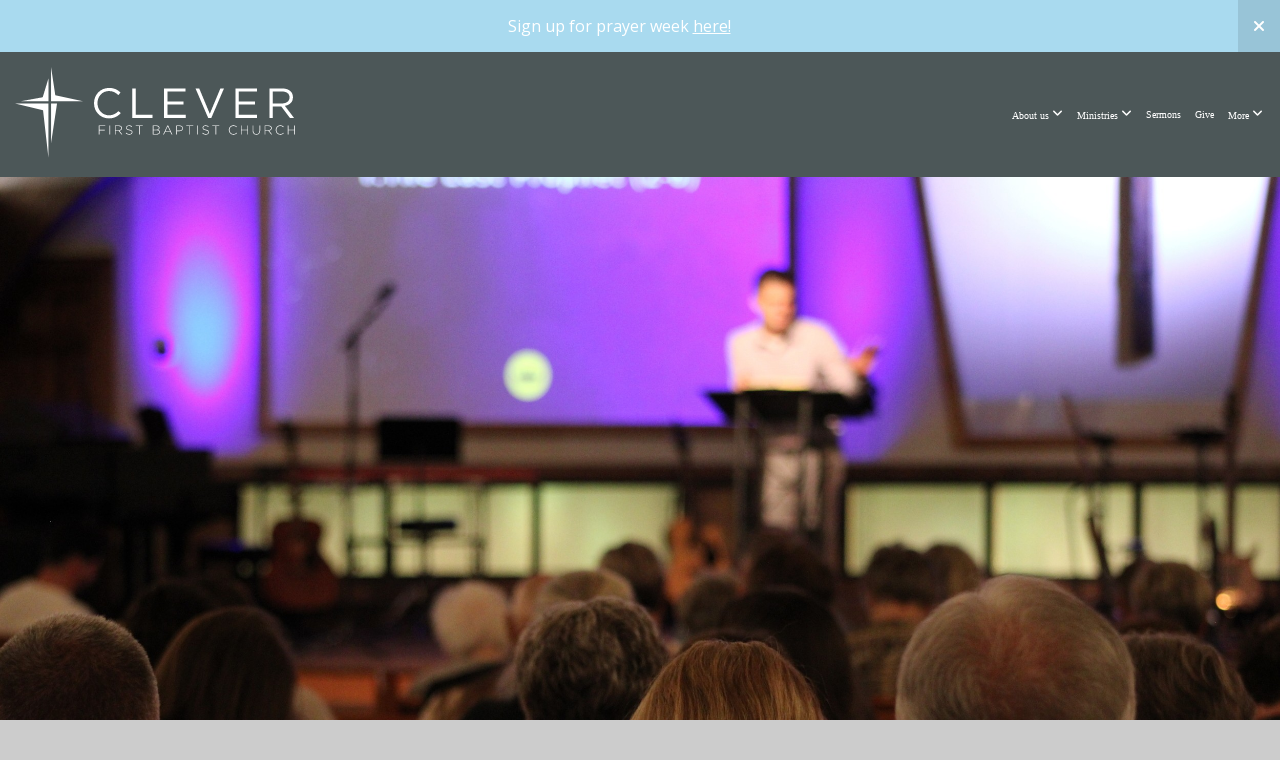

--- FILE ---
content_type: text/html; charset=UTF-8
request_url: https://fbcclever.org/
body_size: 10308
content:
<!DOCTYPE html>
<html class="wf-loading">
	<head>
		<meta http-equiv="Content-Type" content="text/html; charset=utf-8" />
		<meta name="viewport" content="width=device-width, initial-scale=1.0" />
<meta name="provider" content="snappages" />
<meta http-equiv="X-UA-Compatible" content="IE=Edge"/>
    <meta name="keywords" content="" />
    <meta name="description" content="" />
<link rel="shortcut icon" href="https://storage2.snappages.site/T52JJD/assets/favicon.png">
<title>FBC Clever - Home</title>
    <script defer src="https://ajax.googleapis.com/ajax/libs/jquery/2.1.3/jquery.min.js"></script>
<script>
	var wid=27394, pid=336161, ptype='basic', tid=33979, custom_fonts = "Lato:100,100italic,300,300italic,regular,italic,700,700italic,900,900italic|Open Sans:300,300italic,regular,italic,600,600italic,700,700italic,800,800italic&display=swap";var page_type="page", render_url="https://site.snappages.site";</script>
<link href="https://assets2.snappages.site/global/styles/website.min.css?v=1768428243" type="text/css" rel="stylesheet" /><script defer src="https://assets2.snappages.site/global/assets/js/website.min.js?v=1768428243" type="text/javascript"></script><link class="core-style" href="https://storage2.snappages.site/T52JJD/assets/themes/33979/style1757517548.css" type="text/css" rel="stylesheet" />
<link href="https://site.snappages.site/assets/icons/fontawesome/webfonts/fa-brands-400.woff2" rel="preload" as="font" type="font/woff2" crossorigin="anonymous"/>
<link href="https://site.snappages.site/assets/icons/fontawesome/webfonts/fa-regular-400.woff2" rel="preload" as="font" type="font/woff2" crossorigin="anonymous"/>
<link href="https://site.snappages.site/assets/icons/fontawesome/webfonts/fa-solid-900.woff2" rel="preload" as="font" type="font/woff2" crossorigin="anonymous"/>
<link href="https://site.snappages.site/assets/icons/fontawesome/css/all.min.css" rel="stylesheet"/>
<link href="https://site.snappages.site/assets/icons/fontawesome/css/all.min.css" rel="stylesheet"/>
<noscript><link href="https://site.snappages.site/assets/icons/fontawesome/css/all.min.css" rel="stylesheet" as="style"/></noscript>
<link href="https://site.snappages.site/assets/icons/fontawesome/css/v4-shims.min.css" rel="preload" as="style" onload="this.rel='stylesheet'"/>
<noscript><link href="https://site.snappages.site/assets/icons/fontawesome/css/v4-shims.min.css" rel="stylesheet" as="style"/></noscript>
<link href="https://assets2.snappages.site/global/assets/icons/pixeden/css/pe-icon-7-stroke.min.css" rel="preload" as="style" onload="this.rel='stylesheet'"/>
<noscript><link href="https://assets2.snappages.site/global/assets/icons/pixeden/css/pe-icon-7-stroke.min.css" rel="stylesheet" as="style"/></noscript>
<link href="https://assets2.snappages.site/global/assets/icons/typicons/typicons.min.css" rel="preload" as="style" onload="this.rel='stylesheet'"/>
<noscript><link href="https://assets2.snappages.site/global/assets/icons/typicons/typicons.min.css" rel="preload" as="stylesheet"/></noscript>
<link href="https://use.typekit.net/hqk1yln.css" rel="stylesheet" />

<svg xmlns="https://www.w3.org/2000/svg" style="display:none;">
    <symbol id="sp-icon-amazon" viewBox="0 0 50 50">
        <g fill-rule="nonzero">
          <path id="Shape" d="M0.0909090909,38.8 C0.242409091,38.53335 0.484818182,38.51665 0.818181818,38.75 C8.39390909,43.58335 16.6363636,46 25.5454545,46 C31.4848182,46 37.3484545,44.78335 43.1363636,42.35 C43.2878636,42.28335 43.5075455,42.18335 43.7954545,42.05 C44.0833182,41.91665 44.2878636,41.81665 44.4090909,41.75 C44.8636364,41.55 45.2196818,41.65 45.4772727,42.05 C45.7348182,42.45 45.6515,42.81665 45.2272727,43.15 C44.6818182,43.58335 43.9848182,44.08335 43.1363636,44.65 C40.5302727,46.35 37.6211818,47.66665 34.4090909,48.6 C31.1969545,49.53335 28.0605909,50 25,50 C20.2727273,50 15.803,49.09165 11.5909091,47.275 C7.37877273,45.45835 3.60604545,42.9 0.272727273,39.6 C0.0909090909,39.43335 0,39.26665 0,39.1 C0,39 0.0302727273,38.9 0.0909090909,38.8 Z M13.7727273,24.55 C13.7727273,22.25 14.2878636,20.28335 15.3181818,18.65 C16.3484545,17.01665 17.7575455,15.78335 19.5454545,14.95 C21.1818182,14.18335 23.1969545,13.63335 25.5909091,13.3 C26.4090909,13.2 27.7424091,13.06665 29.5909091,12.9 L29.5909091,12.05 C29.5909091,9.91665 29.3787727,8.48335 28.9545455,7.75 C28.3181818,6.75 27.3181818,6.25 25.9545455,6.25 L25.5909091,6.25 C24.5909091,6.35 23.7272727,6.7 23,7.3 C22.2727273,7.9 21.803,8.73335 21.5909091,9.8 C21.4696818,10.46665 21.1666364,10.85 20.6818182,10.95 L15.4545455,10.25 C14.9393636,10.11665 14.6818182,9.81665 14.6818182,9.35 C14.6818182,9.25 14.6969545,9.13335 14.7272727,9 C15.2424091,6.03335 16.5075455,3.83335 18.5227273,2.4 C20.5378636,0.96665 22.8939091,0.16665 25.5909091,0 L26.7272727,0 C30.1818182,0 32.8787727,0.98335 34.8181818,2.95 C35.1223778,3.2848521 35.4034595,3.64418094 35.6590909,4.025 C35.9166364,4.40835 36.1211818,4.75 36.2727273,5.05 C36.4242273,5.35 36.5605909,5.78335 36.6818182,6.35 C36.803,6.91665 36.8939091,7.30835 36.9545455,7.525 C37.0151364,7.74165 37.0605909,8.20835 37.0909091,8.925 C37.1211818,9.64165 37.1363636,10.06665 37.1363636,10.2 L37.1363636,22.3 C37.1363636,23.16665 37.25,23.95835 37.4772727,24.675 C37.7045455,25.39165 37.9242273,25.90835 38.1363636,26.225 C38.3484545,26.54165 38.6969545,27.05 39.1818182,27.75 C39.3636364,28.05 39.4545455,28.31665 39.4545455,28.55 C39.4545455,28.81665 39.3333182,29.05 39.0909091,29.25 C36.5757273,31.65 35.2120909,32.95 35,33.15 C34.6363636,33.45 34.1969545,33.48335 33.6818182,33.25 C33.2575455,32.85 32.8863636,32.46665 32.5681818,32.1 C32.25,31.73335 32.0227273,31.46665 31.8863636,31.3 C31.75,31.13335 31.5302727,30.80835 31.2272727,30.325 C30.9242273,29.84165 30.7120909,29.51665 30.5909091,29.35 C28.8939091,31.38335 27.2272727,32.65 25.5909091,33.15 C24.5605909,33.48335 23.2878636,33.65 21.7727273,33.65 C19.4393636,33.65 17.5227273,32.85835 16.0227273,31.275 C14.5227273,29.69165 13.7727273,27.45 13.7727273,24.55 Z M21.5909091,23.55 C21.5909091,24.85 21.8863636,25.89165 22.4772727,26.675 C23.0681818,27.45835 23.8636364,27.85 24.8636364,27.85 C24.9545455,27.85 25.0833182,27.83335 25.25,27.8 C25.4166364,27.76665 25.5302727,27.75 25.5909091,27.75 C26.8636364,27.38335 27.8484545,26.48335 28.5454545,25.05 C28.8787727,24.41665 29.1287727,23.725 29.2954545,22.975 C29.4620909,22.225 29.553,21.61665 29.5681818,21.15 C29.5833182,20.68335 29.5909091,19.91665 29.5909091,18.85 L29.5909091,17.6 C27.8333182,17.6 26.5,17.73335 25.5909091,18 C22.9242273,18.83335 21.5909091,20.68335 21.5909091,23.55 Z M40.6818182,39.65 C40.7424091,39.51665 40.8333182,39.38335 40.9545455,39.25 C41.7120909,38.68335 42.4393636,38.3 43.1363636,38.1 C44.2878636,37.76665 45.4090909,37.58335 46.5,37.55 C46.803,37.51665 47.0909091,37.53335 47.3636364,37.6 C48.7272727,37.73335 49.5454545,37.98335 49.8181818,38.35 C49.9393636,38.55 50,38.85 50,39.25 L50,39.6 C50,40.76665 49.7120909,42.14165 49.1363636,43.725 C48.5605909,45.30835 47.7575455,46.58335 46.7272727,47.55 C46.5757273,47.68335 46.4393636,47.75 46.3181818,47.75 C46.2575455,47.75 46.1969545,47.73335 46.1363636,47.7 C45.9545455,47.6 45.9090909,47.41665 46,47.15 C47.1211818,44.25 47.6818182,42.23335 47.6818182,41.1 C47.6818182,40.73335 47.6211818,40.46665 47.5,40.3 C47.1969545,39.9 46.3484545,39.7 44.9545455,39.7 C44.4393636,39.7 43.8333182,39.73335 43.1363636,39.8 C42.3787727,39.9 41.6818182,40 41.0454545,40.1 C40.8636364,40.1 40.7424091,40.06665 40.6818182,40 C40.6211818,39.93335 40.6060455,39.86665 40.6363636,39.8 C40.6363636,39.76665 40.6515,39.71665 40.6818182,39.65 Z"/>
        </g>
    </symbol>
    <symbol id="sp-icon-roku" viewBox="0 0 50 50">
        <g>
          <path id="Combined-Shape" d="M8,0 L42,0 C46.418278,-8.11624501e-16 50,3.581722 50,8 L50,42 C50,46.418278 46.418278,50 42,50 L8,50 C3.581722,50 5.41083001e-16,46.418278 0,42 L0,8 C-5.41083001e-16,3.581722 3.581722,8.11624501e-16 8,0 Z M9.94591393,22.6758056 C9.94591393,23.9554559 8.93797503,25.0040346 7.705466,25.0040346 L6.5944023,25.0040346 L6.5944023,20.3268077 L7.705466,20.3268077 C8.93797503,20.3268077 9.94591393,21.3746529 9.94591393,22.6758056 Z M15,32 L11.1980679,26.5137477 C12.6117075,25.6540149 13.5405811,24.2489259 13.5405811,22.6758056 C13.5405811,20.0964239 11.1176341,18 8.14917631,18 L3,18 L3,31.9899135 L6.5944023,31.9899135 L6.5944023,27.3332264 L7.6834372,27.3332264 L10.9214498,32 L15,32 Z M19.4209982,23.6089545 C20.3760082,23.6089545 21.1686305,24.9005713 21.1686305,26.4995139 C21.1686305,28.098368 20.3760082,29.3917084 19.4209982,29.3917084 C18.4876486,29.3917084 17.6937241,28.0984122 17.6937241,26.4995139 C17.6937241,24.9006155 18.4876486,23.6089545 19.4209982,23.6089545 Z M24.8610089,26.4995139 C24.8610089,23.4472925 22.4211995,21 19.4209982,21 C16.4217953,21 14,23.4472925 14,26.4995139 C14,29.5540333 16.4217953,32 19.4209982,32 C22.4211995,32 24.8610089,29.5540333 24.8610089,26.4995139 Z M33.154894,21.2236663 L29.0835675,25.3681007 L29.0835675,21.2099662 L25.549974,21.2099662 L25.549974,31.7778363 L29.0835675,31.7778363 L29.0835675,27.4910969 L33.3340371,31.7778363 L37.7816639,31.7778363 L32.3803293,26.2779246 L36.8541742,21.7246949 L36.8541742,27.9961029 C36.8541742,30.0783079 38.0840844,31.9999116 41.1813884,31.9999116 C42.6517766,31.9999116 44.001101,31.1508546 44.6569026,30.3826285 L46.24575,31.7777921 L47,31.7777921 L47,21.2236663 L43.4663631,21.2236663 L43.4663631,28.056914 C43.0684459,28.7640196 42.5140009,29.2086122 41.657092,29.2086122 C40.7876817,29.2086122 40.3887661,28.6838515 40.3887661,27.0054037 L40.3887661,21.2236663 L33.154894,21.2236663 Z"/>
        </g>
    </symbol>
    <symbol id="sp-icon-google-play" viewBox="0 0 50 50">
	    <g fill-rule="nonzero">
	      <path id="top" d="M7.60285132,19.9078411 C12.5081466,14.9434827 20.3874745,6.92617108 24.6425662,2.55295316 L27.0855397,0.0509164969 L30.6904277,3.63645621 C32.6802444,5.62627291 34.2953157,7.30040733 34.2953157,7.35947047 C34.2953157,7.55651731 3.60386965,24.6751527 3.2296334,24.6751527 C3.01272912,24.6751527 4.70723014,22.8431772 7.60285132,19.9078411 Z" transform="matrix(1 0 0 -1 0 24.726)"/>
	            <path id="Shape" d="M0.767311609,49.8798639 C0.5901222,49.6828171 0.353869654,49.2693751 0.235234216,48.9735503 C0.0773930754,48.5794566 0.0183299389,41.3498232 0.0183299389,25.6690696 C0.0183299389,0.749517674 -0.0407331976,2.04992501 1.20010183,1.16295963 L1.83044807,0.709802806 L13.9256619,12.8050167 L26.0213849,24.9012488 L22.9088595,28.05298 C21.1950102,29.7866867 15.5804481,35.4796602 10.4394094,40.7194769 C1.61405295,49.6833262 1.06262729,50.2148945 0.767311609,49.8798639 Z" transform="matrix(1 0 0 -1 0 50.66)"/>
	            <path id="Shape" d="M32.1283096,28.868403 L28.287169,25.0272624 L31.5376782,21.7375476 C33.3304481,19.9249203 34.8864562,18.408627 34.9852342,18.3689121 C35.2214868,18.309849 45.0320774,23.6876494 45.5442974,24.1601545 C45.7413442,24.3373439 45.9974542,24.7711525 46.1155804,25.1453887 C46.450611,26.1499712 45.938391,27.0364274 44.5595723,27.8638205 C43.5748473,28.454961 37.3691446,31.9417227 36.3447047,32.4732909 C35.9893075,32.6703378 35.5560081,32.2961015 32.1283096,28.868403 Z" transform="matrix(1 0 0 -1 0 50.884)"/>
	            <path id="bottom" d="M16.1323829,37.9725051 C10.0850305,31.9643585 5.19959267,27.0392057 5.27851324,27.0392057 C5.33757637,27.0392057 5.84979633,27.2953157 6.401222,27.6104888 C7.48472505,28.2016293 28.8783096,39.9419552 31.3406314,41.2815682 C33.9210794,42.660387 34.0198574,42.1680244 30.4541752,45.7535642 C28.7204684,47.4872709 27.2627291,48.9052953 27.203666,48.9052953 C27.1446029,48.885947 22.160387,43.9806517 16.1323829,37.9725051 Z" transform="matrix(1 0 0 -1 0 75.945)"/>
	    </g>
    </symbol>
    <symbol id="sp-icon-apple" viewBox="0 0 50 50">
	    <g fill-rule="nonzero">
	      <path id="Shape" d="M33.9574406,26.5634279 C34.0276124,34.1300976 40.5866722,36.6480651 40.6593407,36.6801167 C40.6038808,36.8576056 39.6113106,40.2683744 37.2037125,43.7914576 C35.1223643,46.8374278 32.9623738,49.8720595 29.5596196,49.9349127 C26.2160702,49.9966052 25.1409344,47.9496797 21.3183084,47.9496797 C17.4968415,47.9496797 16.3023155,49.8721487 13.1372718,49.9966945 C9.85274871,50.1212403 7.35152871,46.7030612 5.25306112,43.668251 C0.964911488,37.4606036 -2.31212183,26.1269374 2.08810657,18.476523 C4.27404374,14.6772963 8.18048359,12.2714647 12.420574,12.2097721 C15.6458924,12.1481688 18.6901193,14.3824933 20.6618852,14.3824933 C22.6324029,14.3824933 26.3318047,11.6955185 30.2209468,12.0901367 C31.8490759,12.1579896 36.4193394,12.748667 39.353895,17.0498265 C39.1174329,17.1966031 33.9007325,20.2374843 33.9574406,26.5634279 M27.6736291,7.98325071 C29.4174035,5.86972218 30.5910653,2.92749548 30.2708784,0 C27.7573538,0.101154388 24.7179418,1.67712725 22.9150518,3.78949514 C21.2993165,5.66009243 19.8842887,8.65410161 20.2660876,11.5236543 C23.0677001,11.7406943 25.9297656,10.0981184 27.6736291,7.98325071"/>
	    </g>
    </symbol>
    <symbol id="sp-icon-windows" viewBox="0 0 50 50">
	    <g fill-rule="nonzero">
	      <path id="Shape" d="M0,7.0733463 L20.3540856,4.30155642 L20.3628405,23.9346304 L0.0184824903,24.0503891 L0,7.07354086 L0,7.0733463 Z M20.344358,26.1964981 L20.3599222,45.8466926 L0.0157587549,43.0496109 L0.0145914397,26.064786 L20.3441634,26.1964981 L20.344358,26.1964981 Z M22.8116732,3.93871595 L49.7992218,0 L49.7992218,23.6848249 L22.8116732,23.8988327 L22.8116732,3.93891051 L22.8116732,3.93871595 Z M49.8054475,26.381323 L49.7990272,49.9593385 L22.8114786,46.1503891 L22.7737354,26.3371595 L49.8054475,26.381323 Z"/>
	    </g>
    </symbol>
</svg>

	</head>
	<body>
		<div id="sp-wrapper">
			<header id="sp-header">
				<div id="sp-bar"><div id="sp-bar-text"><span>June 5th // Combined Service @ our future campus site // 10am</span></div><div id="sp-bar-social" class="sp-social-holder" data-style="icons" data-shape="circle"></div></div>
				<div id="sp-logo"><a href="/" target="_self"><img src="https://storage2.snappages.site/T52JJD/assets/images/21099005_483x158.svg" width="280px"/></a></div>
				<div id="sp-nav"><nav id="sp-nav-links"><ul><li style="z-index:1251" id="nav_home" class="selected" data-type="basic"><a href="/" target="_self"><span></span>Home</a></li><li style="z-index:1249;" id="nav_about" data-type="folder"><a href="/about" target="_self"><span></span>About us&nbsp;<i class="fa fa-angle-down" style="font-size:12px;vertical-align:10%;"></i></a><ul class="sp-second-nav"><li id="nav_finishinfaith"><a href="/finishinfaith" target="_self"><span></span>Finish In Faith</a></li><li id="nav_whatwebelieve"><a href="/whatwebelieve" target="_self"><span></span>What We Believe</a></li><li id="nav_vision"><a href="/vision" target="_self"><span></span>Our Vision</a></li><li id="nav_meetourstaff"><a href="/meetourstaff" target="_self"><span></span>Our Staff</a></li></ul></li><li style="z-index:1248;" id="nav_ministries" data-type="folder"><a href="/ministries" target="_self"><span></span>Ministries&nbsp;<i class="fa fa-angle-down" style="font-size:12px;vertical-align:10%;"></i></a><ul class="sp-second-nav"><li id="nav_lifegroups"><a href="/lifegroups" target="_self"><span></span>Life Groups</a></li><li id="nav_kids"><a href="/kids" target="_self"><span></span>Kids</a></li><li id="nav_students"><a href="/students" target="_self"><span></span>Students</a></li><li id="nav_men"><a href="/men" target="_self"><span></span>Men</a></li><li id="nav_women"><a href="/women" target="_self"><span></span>Women</a></li></ul></li><li style="z-index:1247;" id="nav_media" data-type="basic"><a href="/media" target="_self"><span></span>Sermons</a></li><li style="z-index:1246;" id="nav_give" data-type="basic"><a href="/give" target="_self"><span></span>Give</a></li><li style="z-index:1245;" id="nav_more" data-type="folder"><a href="/more" target="_self"><span></span>More&nbsp;<i class="fa fa-angle-down" style="font-size:12px;vertical-align:10%;"></i></a><ul class="sp-second-nav"><li id="nav_events-signups"><a href="/events-signups" target="_self"><span></span>Events/Signups</a></li><li id="nav_church-calendar"><a href="https://calendar.google.com/calendar/u/0/embed?src=c_ih8i51b98la306nfifdv69hjag@group.calendar.google.com&ctz=America/Chicago" target="_blank"><span></span>Church Calendar</a></li><li id="nav_baptism"><a href="/baptism" target="_self"><span></span>Discover Baptism</a></li></ul></li></ul></nav></div><div id="sp-nav-button"></div>
			</header>
			<main id="sp-content">
				<section class="sp-section sp-scheme-1 sp-hide-desktop sp-hide-tablet" data-index="" data-scheme="1"><div class="sp-section-slide" data-background="%7B%22type%22%3A%22image%22%2C%22src%22%3A%22https%3A%5C%2F%5C%2Fstorage2.snappages.site%5C%2FT52JJD%5C%2Fassets%5C%2Fimages%5C%2F13019276_6000x4000_2500.jpg%22%2C%22size%22%3A%22cover%22%2C%22position%22%3A%2250%25+50%25%22%2C%22repeat%22%3A%22no-repeat%22%2C%22attachment%22%3A%22scroll%22%2C%22tint%22%3A%22rgba%280%2C+0%2C+0%2C+.57%29%22%7D" data-tint="rgba(0, 0, 0, .57)" data-label="Exalt" ><div class="sp-section-content"  style="padding-top:200px;padding-bottom:200px;padding-left:80px;padding-right:80px;"><div class="sp-grid sp-col sp-col-24"><div class="sp-block sp-spacer-block " data-type="spacer" data-id="7a3a9262-66bb-4486-a64a-afdd6536de54" style="text-align:center;"><div class="sp-block-content"  style=""><div class="spacer-holder" data-height="105" style="height:105px;"></div></div></div><div class="sp-block sp-heading-block " data-type="heading" data-id="85d88e69-4771-4089-9a4c-3e6b2a4a23aa" style="text-align:center;"><div class="sp-block-content"  style=""><span class='h1'  data-color="#ffffff" data-size="4em"><h1  style='font-size:4em;color:#ffffff;'>NEW &nbsp;LIFE &nbsp;IN &nbsp;CHRIST &nbsp;BEGINS &nbsp;HERE</h1></span></div></div><div class="sp-block sp-divider-block " data-type="divider" data-id="d403f75c-f66b-427e-9e97-697b3c0a0686" style="text-align:center;"><div class="sp-block-content"  style=""><div class="sp-divider-holder"></div></div></div><div class="sp-block sp-button-block " data-type="button" data-id="43a28b9b-7ea7-4f34-a0a8-e305f217c244" style="text-align:center;"><div class="sp-block-content"  style=""><span class="text-reset"><a class="sp-button outline" href="/planyourvisit" target="_self"  data-label="I'm NEW!" data-style="outline" style="">I'm NEW!</a></span></div></div></div></div></div></section><section class="sp-section sp-scheme-1" data-index="" data-scheme="1"><div class="sp-section-slide" data-background="%7B%22type%22%3A%22image%22%2C%22src%22%3A%22https%3A%5C%2F%5C%2Fstorage2.snappages.site%5C%2FT52JJD%5C%2Fassets%5C%2Fimages%5C%2F13019276_6000x4000_2500.jpg%22%2C%22size%22%3A%22cover%22%2C%22position%22%3A%22100%25+100%25%22%2C%22repeat%22%3A%22no-repeat%22%2C%22attachment%22%3A%22scroll%22%7D"  data-label="Main" ><div class="sp-section-content"  style="padding-top:40px;padding-bottom:40px;padding-left:85px;padding-right:85px;"><div class="sp-grid sp-col sp-col-24"><div class="sp-block sp-spacer-block " data-type="spacer" data-id="214842f3-ad6b-4eaa-8ed9-dc3e6e024312" style="text-align:center;"><div class="sp-block-content"  style=""><div class="spacer-holder" data-height="550" style="height:550px;"></div></div></div><div class="sp-block sp-heading-block " data-type="heading" data-id="316a0a76-df36-4a5f-a097-6bf409854249" style="text-align:center;"><div class="sp-block-content"  style=""><span class='h2' ><h2 ><b>NEW LIFE IN CHRIST BEGINS HERE</b></h2></span></div></div><div class="sp-block sp-button-block " data-type="button" data-id="2684cbca-d8f7-4ff9-887e-476cafc75aa3" style="text-align:center;"><div class="sp-block-content"  style=""><span class="text-reset"><a class="sp-button" href="/planyourvisit" target="_self"  data-label="                      I'M NEW!                  " data-padding="10" style="padding:10px;"> &nbsp; &nbsp; &nbsp; &nbsp; &nbsp; &nbsp; &nbsp; &nbsp; &nbsp; &nbsp; &nbsp;I'M NEW! &nbsp; &nbsp; &nbsp; &nbsp; &nbsp; &nbsp; &nbsp; &nbsp; &nbsp;</a></span></div></div></div></div></div></section><section class="sp-section sp-scheme-1" data-index="" data-scheme="1"><div class="sp-section-slide" data-background-color="#7f8c8d"  data-label="Main" ><div class="sp-section-content"  style="padding-top:40px;padding-bottom:40px;padding-left:85px;padding-right:85px;"><div class="sp-grid sp-col sp-col-24"><div class="sp-block sp-heading-block " data-type="heading" data-id="2be83541-463d-4bb5-a814-d53f7877912a" style="text-align:center;"><div class="sp-block-content"  style=""><span class='h2' ><h2 >Join us this week for worship!</h2></span></div></div><div class="sp-block sp-heading-block " data-type="heading" data-id="e556730f-0b32-4bff-b41e-9e0f30240030" style="text-align:center;"><div class="sp-block-content"  style=""><span class='h3'  data-size="4em"><h3  style='font-size:4em;'>SERVICE TIMES</h3></span></div></div><div class="sp-block sp-heading-block " data-type="heading" data-id="dccab3a9-328a-4df1-afad-aecd29cbe60f" style="text-align:center;"><div class="sp-block-content"  style=""><span class='h3'  data-size="2.6em"><h3  style='font-size:2.6em;'>8am &nbsp; | &nbsp; 9:30am &nbsp; | &nbsp; 11am</h3></span></div></div><div class="sp-block sp-spacer-block " data-type="spacer" data-id="dd2457a0-ecf0-4e0e-b8ee-bb41cf97f3a5" style="text-align:center;"><div class="sp-block-content"  style=""><div class="spacer-holder" data-height="100" style="height:100px;"></div></div></div><div class="sp-block sp-divider-block " data-type="divider" data-id="3e1b8df8-61de-4538-9d62-706f4f4a6d6f" style="text-align:center;"><div class="sp-block-content"  style="max-width:790px;"><div class="sp-divider-holder"></div></div></div><div class="sp-block sp-heading-block " data-type="heading" data-id="0ea7cba6-d0f0-4157-889b-356428239722" style="text-align:center;"><div class="sp-block-content"  style=""><span class='h3'  data-size="4em"><h3  style='font-size:4em;'>MIDWEEK</h3></span></div></div><div class="sp-block sp-heading-block " data-type="heading" data-id="55a9181f-7c93-42a9-a1ef-804524f49ec7" style="text-align:center;"><div class="sp-block-content"  style=""><span class='h3'  data-size="2.6em"><h3  style='font-size:2.6em;'>Wednesdays @ 6pm</h3></span></div></div></div></div></div></section><section class="sp-section sp-scheme-0" data-index="" data-scheme="0"><div class="sp-section-slide" data-background-color="#ffffff"  data-label="Main" ><div class="sp-section-content" ><div class="sp-grid sp-col sp-col-24"><div class="sp-row"><div class="sp-col sp-col-12"><div class="sp-block sp-image-block " data-type="image" data-id="c5b2905d-ce31-496a-9167-7e39fc1f1acd" style=""><div class="sp-block-content"  style=""><a href="/media" target="_self"><div class="sp-image-holder link" style="background-image:url(https://storage2.snappages.site/T52JJD/assets/images/13552478_1080x540_500.jpg);"  data-source="T52JJD/assets/images/13552478_1080x540_2500.jpg" data-shape="roundedmore" data-url="/media" data-target="_self" data-fill="true" data-ratio="sixteen-nine" data-pos="center-left" data-shadow="soft"><img src="https://storage2.snappages.site/T52JJD/assets/images/13552478_1080x540_500.jpg" class="fill" alt="" /><div class="sp-image-title"></div><div class="sp-image-caption"></div></div></a></div></div></div><div class="sp-col sp-col-12"><div class="sp-block sp-image-block " data-type="image" data-id="e7ab9b7a-7ef8-4aa9-9094-6bb5f4d0f5bc" style=""><div class="sp-block-content"  style=""><a href="/live" target="_self"><div class="sp-image-holder link" style="background-image:url(https://storage2.snappages.site/T52JJD/assets/images/13552484_1080x540_500.jpg);"  data-source="T52JJD/assets/images/13552484_1080x540_2500.jpg" data-shape="roundedmore" data-url="/live" data-target="_self" data-fill="true" data-ratio="sixteen-nine" data-shadow="soft"><img src="https://storage2.snappages.site/T52JJD/assets/images/13552484_1080x540_500.jpg" class="fill" alt="" /><div class="sp-image-title"></div><div class="sp-image-caption"></div></div></a></div></div></div></div><div class="sp-block sp-media_library-block " data-type="media_library" data-id="908fac8b-108f-474f-81c5-c12638ffe2b3" style="text-align:center;"><div class="sp-block-content"  style=""><div class="sp-search-holder" data-target="media"><div class="sp-search-browse">
                <ul class="sp-tag-menu">
                  <li ><a href="/media/">Series</a></li><li ><a href="/media/topic">Topics</a></li><li ><a href="/media/speaker">Speakers</a></li><li ><a href="/media/scripture">Scripture</a></li></ul>
                <div class="sp-fieldset" data-type="search">
                  <div class="sp-field-wrapper">
                    <select class="sp-tag-select sp-field sp-field-select">
                        <option value="/media/">Series</option>
                        <option value="/media/topic">Topics</option>
                        <option value="/media/speaker">Speakers</option>
                        <option value="/media/scripture">Scripture</option>
                    </select>
                  </div>
                </div>
              </div>
            <div class="sp-fieldset" data-type="search">
              <div class="sp-field-wrapper"><input type="text" class="sp-field icon" placeholder="search..."/></div>
              <i class="fa fa-search"></i>
            </div>
          </div><div class="spacer-holder" data-height="24" style="height:24px;"></div><div class="sp-media-library"  data-source="recent" data-title="Most Recent" data-layout="slider" data-search="true" data-pagination="true" data-labels="true" data-page="1" data-limit="12" data-value="1ddd6279-6233-4ec8-b4ed-8fec73a95014" data-total="565">
        <a class="sp-media-item" href="/media/x6hd83t/pressing-on-crucifying-self">
            <div class="sp-media-thumb" style="color:#d9774e;background-color:#b19b96;background-image:url(https://images.subsplash.com/image.jpg?id=499542c0-a67f-46ec-8eb8-e248ff001210&w=800&h=450);"><div class="sp-media-play-overlay"></div></div>
            <div class="sp-media-title">Pressing On: Crucifying Self</div>
            <div class="sp-media-subtitle">Jan 11, 2026 &nbsp;<span style="font-size:.8em;">&bullet;</span>&nbsp; Pastor Luke Harding</div>
        </a>
        <a class="sp-media-item" href="/media/96h8684/prayer-wrestling-with-god">
            <div class="sp-media-thumb" style="color:#653d26;background-color:#625e54;background-image:url(https://images.subsplash.com/image.jpg?id=2365b78c-fedf-45a7-a8c9-5cc37e1356d5&w=800&h=450);"><div class="sp-media-play-overlay"></div></div>
            <div class="sp-media-title">Prayer: Wrestling With God</div>
            <div class="sp-media-subtitle">Jan 7, 2026 &nbsp;<span style="font-size:.8em;">&bullet;</span>&nbsp; Pastor Luke</div>
        </a>
        <a class="sp-media-item" href="/media/h2p6ggc/pure-in-heart">
            <div class="sp-media-thumb" style="color:#653d26;background-color:#625e54;background-image:url(https://images.subsplash.com/image.jpg?id=2365b78c-fedf-45a7-a8c9-5cc37e1356d5&w=800&h=450);"><div class="sp-media-play-overlay"></div></div>
            <div class="sp-media-title">Pure in Heart</div>
            <div class="sp-media-subtitle">Dec 28, 2025 &nbsp;<span style="font-size:.8em;">&bullet;</span>&nbsp; Pastor Luke Harding</div>
        </a>
        <a class="sp-media-item" href="/media/cpj6hy3/pressing-on-towards-heaven">
            <div class="sp-media-thumb" style="color:#d9774e;background-color:#b19b96;background-image:url(https://images.subsplash.com/image.jpg?id=499542c0-a67f-46ec-8eb8-e248ff001210&w=800&h=450);"><div class="sp-media-play-overlay"></div></div>
            <div class="sp-media-title">Pressing on Towards Heaven</div>
            <div class="sp-media-subtitle">Dec 7, 2025 &nbsp;<span style="font-size:.8em;">&bullet;</span>&nbsp; Pastor Luke Harding</div>
        </a>
        <a class="sp-media-item" href="/media/c8cx3t5/salt-and-light">
            <div class="sp-media-thumb" style="color:#653d26;background-color:#625e54;background-image:url(https://images.subsplash.com/image.jpg?id=2365b78c-fedf-45a7-a8c9-5cc37e1356d5&w=800&h=450);"><div class="sp-media-play-overlay"></div></div>
            <div class="sp-media-title">Salt and Light</div>
            <div class="sp-media-subtitle">Dec 3, 2025 &nbsp;<span style="font-size:.8em;">&bullet;</span>&nbsp; Cole Gardner</div>
        </a>
        <a class="sp-media-item" href="/media/z99k5yd/pressing-on-during-opposition">
            <div class="sp-media-thumb" style="color:#d9774e;background-color:#b19b96;background-image:url(https://images.subsplash.com/image.jpg?id=499542c0-a67f-46ec-8eb8-e248ff001210&w=800&h=450);"><div class="sp-media-play-overlay"></div></div>
            <div class="sp-media-title">Pressing On: During Opposition</div>
            <div class="sp-media-subtitle">Nov 30, 2025 &nbsp;<span style="font-size:.8em;">&bullet;</span>&nbsp; Pastor Luke Harding</div>
        </a>
        <a class="sp-media-item" href="/media/yw9sw3r/pressing-on-prayerfully">
            <div class="sp-media-thumb" style="color:#d9774e;background-color:#b19b96;background-image:url(https://images.subsplash.com/image.jpg?id=499542c0-a67f-46ec-8eb8-e248ff001210&w=800&h=450);"><div class="sp-media-play-overlay"></div></div>
            <div class="sp-media-title">Pressing on Prayerfully</div>
            <div class="sp-media-subtitle">Nov 23, 2025 &nbsp;<span style="font-size:.8em;">&bullet;</span>&nbsp; Pastor Luke Harding</div>
        </a>
        <a class="sp-media-item" href="/media/hxvdky3/pressing-on-while-suffering">
            <div class="sp-media-thumb" style="color:#d9774e;background-color:#b19b96;background-image:url(https://images.subsplash.com/image.jpg?id=499542c0-a67f-46ec-8eb8-e248ff001210&w=800&h=450);"><div class="sp-media-play-overlay"></div></div>
            <div class="sp-media-title">Pressing on While Suffering</div>
            <div class="sp-media-subtitle">Nov 23, 2025 &nbsp;<span style="font-size:.8em;">&bullet;</span>&nbsp; Pastor Luke Harding</div>
        </a>
        <a class="sp-media-item" href="/media/vhqg9mx/the-day-of-atonement">
            <div class="sp-media-thumb" style="color:#c1b49b;background-color:#5f5d59;background-image:url(https://images.subsplash.com/image.jpg?id=85baf0cc-0da5-4a8b-b072-19b5b8944c8b&w=800&h=450);"><div class="sp-media-play-overlay"></div></div>
            <div class="sp-media-title">The Day of Atonement</div>
            <div class="sp-media-subtitle">Nov 19, 2025 &nbsp;<span style="font-size:.8em;">&bullet;</span>&nbsp; Pastor Brent Hockman</div>
        </a>
        <a class="sp-media-item" href="/media/29kgfbd/feast-of-trumpets">
            <div class="sp-media-thumb" style="color:#c1b49b;background-color:#5f5d59;background-image:url(https://images.subsplash.com/image.jpg?id=85baf0cc-0da5-4a8b-b072-19b5b8944c8b&w=800&h=450);"><div class="sp-media-play-overlay"></div></div>
            <div class="sp-media-title">Feast of Trumpets</div>
            <div class="sp-media-subtitle">Nov 12, 2025 &nbsp;<span style="font-size:.8em;">&bullet;</span>&nbsp; Pastor Luke Harding</div>
        </a>
        <a class="sp-media-item" href="/media/k75mqfw/pressing-on-with-affection">
            <div class="sp-media-thumb" style="color:#d9774e;background-color:#b19b96;background-image:url(https://images.subsplash.com/image.jpg?id=499542c0-a67f-46ec-8eb8-e248ff001210&w=800&h=450);"><div class="sp-media-play-overlay"></div></div>
            <div class="sp-media-title">Pressing on with Affection</div>
            <div class="sp-media-subtitle">Nov 9, 2025 &nbsp;<span style="font-size:.8em;">&bullet;</span>&nbsp; Pastor Luke Harding</div>
        </a>
        <a class="sp-media-item" href="/media/d5xwg5q/feast-of-weeks">
            <div class="sp-media-thumb" style="color:#c1b49b;background-color:#5f5d59;background-image:url(https://images.subsplash.com/image.jpg?id=85baf0cc-0da5-4a8b-b072-19b5b8944c8b&w=800&h=450);"><div class="sp-media-play-overlay"></div></div>
            <div class="sp-media-title">Feast of Weeks</div>
            <div class="sp-media-subtitle">Nov 5, 2025 &nbsp;<span style="font-size:.8em;">&bullet;</span>&nbsp; Pastor Luke Harding</div>
        </a><span></span></div><div class="text-reset"><div class="sp-button" id="view-more-button">View More</div></div></div></div></div></div></div></section><section class="sp-section sp-scheme-1" data-index="" data-scheme="1"><div class="sp-section-slide" data-background-color="@color2"  data-label="Main" ><div class="sp-section-content"  style="padding-top:20px;padding-bottom:20px;padding-left:55px;padding-right:55px;"><div class="sp-grid sp-col sp-col-24"><div class="sp-row"><div class="sp-col sp-col-12"><div class="sp-block sp-image-block " data-type="image" data-id="8ea228b7-4096-4cb1-ac85-c1a5fa4de200" style=""><div class="sp-block-content"  style=""><a href="/informed" target="_blank"><div class="sp-image-holder link" style="background-image:url(https://storage2.snappages.site/T52JJD/assets/images/13977280_1080x540_500.jpg);"  data-source="T52JJD/assets/images/13977280_1080x540_2500.jpg" data-shape="roundedmore" data-url="/informed" data-target="_blank" data-fill="true"><img src="https://storage2.snappages.site/T52JJD/assets/images/13977280_1080x540_500.jpg" class="fill" alt="" /><div class="sp-image-title"></div><div class="sp-image-caption"></div></div></a></div></div></div><div class="sp-col sp-col-12"><div class="sp-block sp-image-block " data-type="image" data-id="c786f348-15c8-420e-b808-6c351029254c" style=""><div class="sp-block-content"  style=""><a href="/signups" target="_blank"><div class="sp-image-holder link" style="background-image:url(https://storage2.snappages.site/T52JJD/assets/images/13964690_1080x540_500.jpg);"  data-source="T52JJD/assets/images/13964690_1080x540_2500.jpg" data-shape="roundedmore" data-url="/signups" data-target="_blank" data-fill="true"><img src="https://storage2.snappages.site/T52JJD/assets/images/13964690_1080x540_500.jpg" class="fill" alt="" /><div class="sp-image-title"></div><div class="sp-image-caption"></div></div></a></div></div></div></div></div></div></div></section><section class="sp-section sp-scheme-0" data-title="Connect with us" data-index="" data-scheme="0" data-title="Connect with us"><a class="sp-section-link" name="connect-with-us"></a><div class="sp-section-slide" data-background-color="@color2"  data-label="Main" ><div class="sp-section-content" ><div class="sp-grid sp-col sp-col-24"><div class="sp-block sp-map-block " data-type="map" data-id="bc6b1a37-67a6-44bf-aedb-2db6aee43586" style=""><div class="sp-block-content"  style=""><div class="map-holder" style="height:450px;"  data-latlng="37.029642,-93.469638" data-markerlatlng="37.029642,-93.469638" data-style="grayscale" data-zoom="17" data-address="105 Kennedy Ave,Clever, MO"></div></div></div></div></div></div></section>
			</main>
			<footer id="sp-footer">
				<section class="sp-section sp-scheme-0" data-index="" data-scheme="0"><div class="sp-section-slide"  data-label="Main" ><div class="sp-section-content" ><div class="sp-grid sp-col sp-col-24"><div class="sp-block sp-social-block " data-type="social" data-id="1138a0c3-ea86-4ead-af9a-c4f723468306" style="text-align:center;"><div class="sp-block-content"  style=""><div class="sp-social-holder" style="font-size:25px;margin-top:-20px;"  data-style="icons" data-shape="square"><a class="facebook" href="https://www.facebook.com/firstbaptistclever/" target="_blank" style="margin-right:20px;margin-top:20px;"><i class="fa fa-fw fa-facebook"></i></a><a class="instagram" href="https://www.instagram.com/fbcclever/" target="_blank" style="margin-right:20px;margin-top:20px;"><i class="fa fa-fw fa-instagram"></i></a><a class="youtube" href="https://www.youtube.com/c/FirstBaptistCleverMedia" target="_blank" style="margin-right:20px;margin-top:20px;"><i class="fa fa-fw fa-youtube"></i></a><a class="podcast" href="https://podcasts.apple.com/us/podcast/first-baptist-clever/id1709167823" target="_blank" style="margin-right:20px;margin-top:20px;"><i class="fa fa-fw fa-podcast"></i></a><a class="spotify" href="https://open.spotify.com/show/2LWNCchDp2OUCkZtD2DTHp?si=bcba632666c94135" target="_blank" style="margin-right:20px;margin-top:20px;"><i class="fa fa-fw fa-spotify"></i></a></div></div></div><div class="sp-block sp-divider-block " data-type="divider" data-id="ae529e0b-fc68-44b6-b519-6ab21e4f6d01" style="text-align:center;"><div class="sp-block-content"  style=""><div class="sp-divider-holder"></div></div></div><div class="sp-block sp-heading-block " data-type="heading" data-id="4907cc97-fcca-44ac-ac71-edaacb0e2f1f" style="text-align:center;"><div class="sp-block-content"  style=""><span class='h3'  data-color="#ffffff"><h3  style='color:#ffffff;'>Sundays @ 8am, 9:30am, &amp; 11am / Wednesdays @ 6pm</h3></span></div></div><div class="sp-block sp-image-block " data-type="image" data-id="ffe8f069-c5d3-4897-96bd-188c3a15b5d6" style="text-align:center;padding-top:0px;padding-bottom:0px;padding-left:0px;padding-right:0px;"><div class="sp-block-content"  style="max-width:260px;"><div class="sp-image-holder" style="background-image:url(https://storage2.snappages.site/T52JJD/assets/images/5537589_1914x609_500.png);"  data-source="T52JJD/assets/images/5537589_1914x609_2500.png" data-fill="true"><img src="https://storage2.snappages.site/T52JJD/assets/images/5537589_1914x609_500.png" class="fill" alt="" /><div class="sp-image-title"></div><div class="sp-image-caption"></div></div></div></div><div class="sp-block sp-text-block " data-type="text" data-id="40ef1c97-3428-4567-af89-d076d382f0d2" style="text-align:center;padding-top:0px;padding-bottom:0px;"><div class="sp-block-content"  style="">417 - 743 - 2541 | 105 Kennedy Ave, Clever MO 65631</div></div><div class="sp-block sp-spacer-block " data-type="spacer" data-id="73238749-844e-496a-b1e4-be8d8f00c069" style="text-align:center;"><div class="sp-block-content"  style=""><div class="spacer-holder" data-height="80" style="height:80px;"></div></div></div><div class="sp-row"><div class="sp-col sp-col-12"><div class="sp-block sp-icon-block " data-type="icon" data-id="8abbce33-bc8a-47f7-9db7-92cc151b3758" style="text-align:center;"><div class="sp-block-content"  style=""><a href="https://www.bible.com/organizations/10dc5e2d-6c36-41ba-91cc-94aa0bb66c96" target="_self"><div class="sp-icon-holder" style="font-size:80px;color:#ffffff;"  data-group="fontawesome" data-icon="book" data-size="80px" data-color="#ffffff" data-url="https://www.bible.com/organizations/10dc5e2d-6c36-41ba-91cc-94aa0bb66c96" data-target="_self"><i class="fa fa-book fa-fw"></i></div></a></div></div></div><div class="sp-col sp-col-12"><div class="sp-block sp-icon-block " data-type="icon" data-id="4a1a0ee6-334e-404d-b841-aa7644a067ef" style="text-align:center;"><div class="sp-block-content"  style=""><a href="https://calendar.google.com/calendar/embed?src=c_ih8i51b98la306nfifdv69hjag%40group.calendar.google.com&ctz=America%2FChicago" target="_self"><div class="sp-icon-holder" style="font-size:80px;color:#ffffff;"  data-group="fontawesome" data-icon="calendar" data-size="80px" data-color="#ffffff" data-url="https://calendar.google.com/calendar/embed?src=c_ih8i51b98la306nfifdv69hjag%40group.calendar.google.com&ctz=America%2FChicago" data-target="_self"><i class="fa fa-calendar fa-fw"></i></div></a></div></div></div></div></div></div></div></section><div id="sp-footer-extra"><div id="sp-footer-brand"><a href="https://snappages.com?utm_source=user&utm_medium=footer" target="_blank" title="powered by SnapPages Website Builder">powered by &nbsp;<span>SnapPages</span></a></div></div>
			</footer>
		</div>
	
	</body>
</html>


--- FILE ---
content_type: image/svg+xml
request_url: https://storage2.snappages.site/T52JJD/assets/images/21099005_483x158.svg
body_size: 1477
content:
<?xml version="1.0" encoding="UTF-8"?>
<svg xmlns="http://www.w3.org/2000/svg" id="Layer_1" data-name="Layer 1" viewBox="0 0 482.04 157.3">
  <defs>
    <style>
      .cls-1 {
        fill: #fff;
      }
    </style>
  </defs>
  <g>
    <g>
      <path class="cls-1" d="M135.99,62.91v-.15c0-14.46,10.8-26.43,25.84-26.43,9.27,0,14.82,3.29,19.93,8.1l-3.94,4.24c-4.31-4.09-9.13-7.01-16.06-7.01-11.32,0-19.79,9.2-19.79,20.95v.15c0,11.83,8.54,21.1,19.79,21.1,7.01,0,11.61-2.7,16.5-7.37l3.8,3.72c-5.33,5.4-11.17,8.98-20.44,8.98-14.75,0-25.62-11.61-25.62-26.28Z"/>
      <path class="cls-1" d="M202.06,37.21h5.77v45.77h28.76v5.33h-34.53v-51.1Z"/>
      <path class="cls-1" d="M256.59,37.21h36.94v5.26h-31.17v17.45h27.89v5.26h-27.89v17.89h31.54v5.26h-37.31v-51.1Z"/>
      <path class="cls-1" d="M310.76,37.21h6.42l18.18,44.02,18.25-44.02h6.21l-21.98,51.47h-5.11l-21.97-51.47Z"/>
      <path class="cls-1" d="M379.53,37.21h36.94v5.26h-31.17v17.45h27.89v5.26h-27.89v17.89h31.54v5.26h-37.31v-51.1Z"/>
      <path class="cls-1" d="M438.08,37.21h21.97c6.28,0,11.32,1.9,14.53,5.11,2.48,2.48,3.94,6.06,3.94,10.07v.15c0,8.47-5.84,13.43-13.87,14.89l15.7,20.88h-7.08l-14.82-19.86h-14.6v19.86h-5.77v-51.1ZM459.54,63.28c7.67,0,13.14-3.94,13.14-10.51v-.15c0-6.28-4.82-10.07-13.07-10.07h-15.77v20.73h15.7Z"/>
    </g>
    <g>
      <path class="cls-1" d="M144.31,101.49h11.08v1.08h-9.91v6.45h8.9v1.08h-8.9v7.12h-1.17v-15.73Z"/>
      <path class="cls-1" d="M162.62,101.49h1.17v15.73h-1.17v-15.73Z"/>
      <path class="cls-1" d="M172.03,101.49h6.61c1.93,0,3.48.61,4.43,1.55.74.74,1.19,1.8,1.19,2.92v.04c0,2.63-1.96,4.13-4.61,4.49l5.19,6.72h-1.48l-5.01-6.52h-5.15v6.52h-1.17v-15.73ZM178.5,109.64c2.63,0,4.58-1.33,4.58-3.6v-.05c0-2.11-1.66-3.44-4.52-3.44h-5.37v7.08h5.3Z"/>
      <path class="cls-1" d="M190.67,114.92l.76-.88c1.73,1.6,3.33,2.34,5.64,2.34s3.98-1.33,3.98-3.12v-.04c0-1.66-.88-2.63-4.45-3.35-3.78-.77-5.3-2.05-5.3-4.43v-.05c0-2.34,2.13-4.13,5.06-4.13,2.29,0,3.8.63,5.39,1.91l-.74.92c-1.48-1.28-2.97-1.78-4.7-1.78-2.31,0-3.84,1.33-3.84,2.97v.05c0,1.66.85,2.67,4.58,3.44,3.64.74,5.17,2.05,5.17,4.34v.05c0,2.54-2.18,4.29-5.21,4.29-2.52,0-4.45-.83-6.34-2.52Z"/>
      <path class="cls-1" d="M213.49,102.57h-5.48v-1.08h12.13v1.08h-5.48v14.65h-1.17v-14.65Z"/>
      <path class="cls-1" d="M237.14,101.49h6.49c1.78,0,3.21.52,4.09,1.39.65.65,1.01,1.48,1.01,2.47v.05c0,2.13-1.39,3.21-2.67,3.73,1.89.49,3.55,1.57,3.55,3.75v.05c0,2.63-2.25,4.29-5.64,4.29h-6.83v-15.73ZM247.55,105.46c0-1.73-1.42-2.9-3.93-2.9h-5.3v6.18h5.19c2.36,0,4.05-1.15,4.05-3.24v-.05ZM243.64,109.82h-5.33v6.31h5.71c2.7,0,4.4-1.24,4.4-3.21v-.05c0-1.93-1.68-3.06-4.79-3.06Z"/>
      <path class="cls-1" d="M262.42,101.37h1.12l7.33,15.84h-1.28l-2-4.4h-9.28l-2,4.4h-1.21l7.33-15.84ZM267.09,111.76l-4.13-9.1-4.16,9.1h8.29Z"/>
      <path class="cls-1" d="M277.6,101.49h5.71c3.46,0,5.84,1.78,5.84,4.81v.05c0,3.3-2.85,5.01-6.13,5.01h-4.25v5.87h-1.17v-15.73ZM283.08,110.27c2.92,0,4.9-1.53,4.9-3.87v-.04c0-2.5-1.93-3.8-4.76-3.8h-4.45v7.71h4.31Z"/>
      <path class="cls-1" d="M300.27,102.57h-5.48v-1.08h12.13v1.08h-5.48v14.65h-1.17v-14.65Z"/>
      <path class="cls-1" d="M313.92,101.49h1.17v15.73h-1.17v-15.73Z"/>
      <path class="cls-1" d="M322.32,114.92l.76-.88c1.73,1.6,3.32,2.34,5.64,2.34s3.98-1.33,3.98-3.12v-.04c0-1.66-.88-2.63-4.45-3.35-3.77-.77-5.3-2.05-5.3-4.43v-.05c0-2.34,2.13-4.13,5.06-4.13,2.29,0,3.8.63,5.39,1.91l-.74.92c-1.48-1.28-2.97-1.78-4.7-1.78-2.31,0-3.84,1.33-3.84,2.97v.05c0,1.66.85,2.67,4.58,3.44,3.64.74,5.17,2.05,5.17,4.34v.05c0,2.54-2.18,4.29-5.21,4.29-2.52,0-4.45-.83-6.34-2.52Z"/>
      <path class="cls-1" d="M345.15,102.57h-5.48v-1.08h12.13v1.08h-5.48v14.65h-1.17v-14.65Z"/>
      <path class="cls-1" d="M368.1,109.4v-.04c0-4.45,3.33-8.14,7.87-8.14,2.81,0,4.49,1.03,6.11,2.52l-.83.85c-1.37-1.33-2.94-2.32-5.3-2.32-3.78,0-6.63,3.08-6.63,7.03v.05c0,3.98,2.9,7.08,6.65,7.08,2.27,0,3.82-.88,5.42-2.45l.79.76c-1.66,1.64-3.46,2.74-6.25,2.74-4.49,0-7.82-3.57-7.82-8.09Z"/>
      <path class="cls-1" d="M388.9,101.49h1.17v7.28h10.07v-7.28h1.17v15.73h-1.17v-7.37h-10.07v7.37h-1.17v-15.73Z"/>
      <path class="cls-1" d="M409.14,110.68v-9.19h1.17v9.08c0,3.71,2,5.84,5.32,5.84s5.24-1.93,5.24-5.73v-9.19h1.17v9.06c0,4.52-2.63,6.92-6.45,6.92s-6.45-2.38-6.45-6.79Z"/>
      <path class="cls-1" d="M429.87,101.49h6.61c1.93,0,3.48.61,4.43,1.55.74.74,1.19,1.8,1.19,2.92v.04c0,2.63-1.96,4.13-4.61,4.49l5.19,6.72h-1.48l-5.01-6.52h-5.15v6.52h-1.17v-15.73ZM436.34,109.64c2.63,0,4.58-1.33,4.58-3.6v-.05c0-2.11-1.66-3.44-4.52-3.44h-5.37v7.08h5.3Z"/>
      <path class="cls-1" d="M448.83,109.4v-.04c0-4.45,3.32-8.14,7.86-8.14,2.81,0,4.49,1.03,6.11,2.52l-.83.85c-1.37-1.33-2.94-2.32-5.3-2.32-3.78,0-6.63,3.08-6.63,7.03v.05c0,3.98,2.9,7.08,6.65,7.08,2.27,0,3.82-.88,5.42-2.45l.79.76c-1.66,1.64-3.46,2.74-6.25,2.74-4.49,0-7.82-3.57-7.82-8.09Z"/>
      <path class="cls-1" d="M469.63,101.49h1.17v7.28h10.07v-7.28h1.17v15.73h-1.17v-7.37h-10.07v7.37h-1.17v-15.73Z"/>
    </g>
  </g>
  <polygon class="cls-1" points="62.01 63.51 62.01 132.64 72.33 63.51 62.01 63.51"/>
  <polygon class="cls-1" points="0 63.51 48.26 75.14 57.52 157.3 57.52 63.51 0 63.51"/>
  <polygon class="cls-1" points="62.01 0 69.36 49 117.12 59.64 62.01 59.64 62.01 0"/>
  <polygon class="cls-1" points="57.52 19.95 57.52 59.52 8.82 59.64 47.71 52.52 57.52 19.95"/>
</svg>
